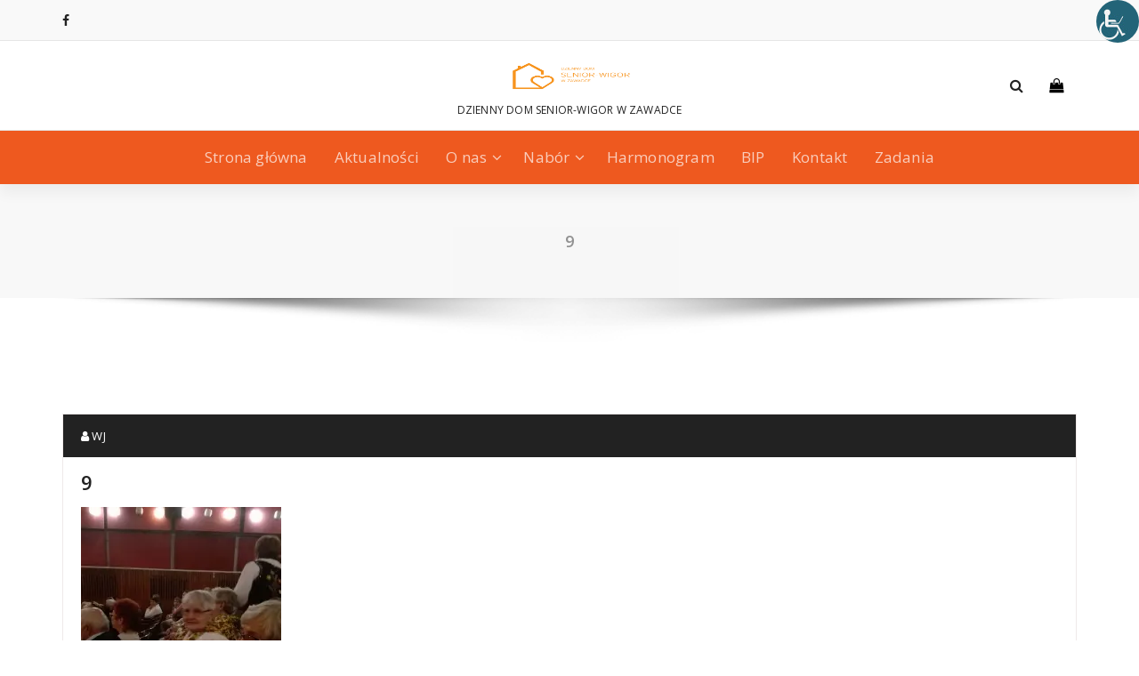

--- FILE ---
content_type: text/html; charset=UTF-8
request_url: https://wigor-zawadka.pl/nasi-seniorzy-swiecie-plonow-dozynki-2017/9-11/
body_size: 9645
content:
<!DOCTYPE html>
<html lang="pl-PL">
	<head>
	<meta charset="UTF-8">
	<meta name="viewport" content="width=device-width, initial-scale=1">
	<link rel="profile" href="https://gmpg.org/xfn/11">
	
	<meta name='robots' content='index, follow, max-image-preview:large, max-snippet:-1, max-video-preview:-1' />

	<!-- This site is optimized with the Yoast SEO plugin v19.7.1 - https://yoast.com/wordpress/plugins/seo/ -->
	<title>9 - SENIOR WIGOR</title>
	<link rel="canonical" href="https://wigor-zawadka.pl/wp-content/uploads/2018/01/9-6.jpg" />
	<meta property="og:locale" content="pl_PL" />
	<meta property="og:type" content="article" />
	<meta property="og:title" content="9 - SENIOR WIGOR" />
	<meta property="og:url" content="https://wigor-zawadka.pl/wp-content/uploads/2018/01/9-6.jpg" />
	<meta property="og:site_name" content="SENIOR WIGOR" />
	<meta property="og:image" content="https://i1.wp.com/wigor-zawadka.pl/wp-content/uploads/2018/01/9-6.jpg?fit=720%2C960&ssl=1" />
	<meta property="og:image:width" content="720" />
	<meta property="og:image:height" content="960" />
	<meta property="og:image:type" content="image/jpeg" />
	<meta name="twitter:card" content="summary_large_image" />
	<script type="application/ld+json" class="yoast-schema-graph">{"@context":"https://schema.org","@graph":[{"@type":"WebPage","@id":"https://wigor-zawadka.pl/wp-content/uploads/2018/01/9-6.jpg","url":"https://wigor-zawadka.pl/wp-content/uploads/2018/01/9-6.jpg","name":"9 - SENIOR WIGOR","isPartOf":{"@id":"https://wigor-zawadka.pl/#website"},"primaryImageOfPage":{"@id":"https://wigor-zawadka.pl/wp-content/uploads/2018/01/9-6.jpg#primaryimage"},"image":{"@id":"https://wigor-zawadka.pl/wp-content/uploads/2018/01/9-6.jpg#primaryimage"},"thumbnailUrl":"https://i0.wp.com/wigor-zawadka.pl/wp-content/uploads/2018/01/9-6.jpg?fit=720%2C960&ssl=1","datePublished":"2018-01-10T14:50:48+00:00","dateModified":"2018-01-10T14:50:48+00:00","breadcrumb":{"@id":"https://wigor-zawadka.pl/wp-content/uploads/2018/01/9-6.jpg#breadcrumb"},"inLanguage":"pl-PL","potentialAction":[{"@type":"ReadAction","target":["https://wigor-zawadka.pl/wp-content/uploads/2018/01/9-6.jpg"]}]},{"@type":"ImageObject","inLanguage":"pl-PL","@id":"https://wigor-zawadka.pl/wp-content/uploads/2018/01/9-6.jpg#primaryimage","url":"https://i0.wp.com/wigor-zawadka.pl/wp-content/uploads/2018/01/9-6.jpg?fit=720%2C960&ssl=1","contentUrl":"https://i0.wp.com/wigor-zawadka.pl/wp-content/uploads/2018/01/9-6.jpg?fit=720%2C960&ssl=1"},{"@type":"BreadcrumbList","@id":"https://wigor-zawadka.pl/wp-content/uploads/2018/01/9-6.jpg#breadcrumb","itemListElement":[{"@type":"ListItem","position":1,"name":"Strona główna","item":"https://wigor-zawadka.pl/"},{"@type":"ListItem","position":2,"name":"Nasi Seniorzy Święcie Plonów- Dożynki 2017.","item":"https://wigor-zawadka.pl/nasi-seniorzy-swiecie-plonow-dozynki-2017/"},{"@type":"ListItem","position":3,"name":"9"}]},{"@type":"WebSite","@id":"https://wigor-zawadka.pl/#website","url":"https://wigor-zawadka.pl/","name":"SENIOR WIGOR","description":"DZIENNY DOM SENIOR-WIGOR W ZAWADCE","publisher":{"@id":"https://wigor-zawadka.pl/#organization"},"potentialAction":[{"@type":"SearchAction","target":{"@type":"EntryPoint","urlTemplate":"https://wigor-zawadka.pl/?s={search_term_string}"},"query-input":"required name=search_term_string"}],"inLanguage":"pl-PL"},{"@type":"Organization","@id":"https://wigor-zawadka.pl/#organization","name":"SENIOR WIGOR","url":"https://wigor-zawadka.pl/","sameAs":[],"logo":{"@type":"ImageObject","inLanguage":"pl-PL","@id":"https://wigor-zawadka.pl/#/schema/logo/image/","url":"https://i0.wp.com/wigor-zawadka.pl/wp-content/uploads/2017/12/cropped-logo_senior_wigor_1.png?fit=600%2C274&ssl=1","contentUrl":"https://i0.wp.com/wigor-zawadka.pl/wp-content/uploads/2017/12/cropped-logo_senior_wigor_1.png?fit=600%2C274&ssl=1","width":600,"height":274,"caption":"SENIOR WIGOR"},"image":{"@id":"https://wigor-zawadka.pl/#/schema/logo/image/"}}]}</script>
	<!-- / Yoast SEO plugin. -->


<link rel='dns-prefetch' href='//secure.gravatar.com' />
<link rel='dns-prefetch' href='//fonts.googleapis.com' />
<link rel='dns-prefetch' href='//s.w.org' />
<link rel='dns-prefetch' href='//v0.wordpress.com' />
<link rel='dns-prefetch' href='//widgets.wp.com' />
<link rel='dns-prefetch' href='//s0.wp.com' />
<link rel='dns-prefetch' href='//0.gravatar.com' />
<link rel='dns-prefetch' href='//1.gravatar.com' />
<link rel='dns-prefetch' href='//2.gravatar.com' />
<link rel='dns-prefetch' href='//i0.wp.com' />
<link rel='dns-prefetch' href='//c0.wp.com' />
<link rel="alternate" type="application/rss+xml" title="SENIOR WIGOR &raquo; Kanał z wpisami" href="https://wigor-zawadka.pl/feed/" />
<link rel="alternate" type="application/rss+xml" title="SENIOR WIGOR &raquo; Kanał z komentarzami" href="https://wigor-zawadka.pl/comments/feed/" />
<link rel="alternate" type="application/rss+xml" title="SENIOR WIGOR &raquo; 9 Kanał z komentarzami" href="https://wigor-zawadka.pl/nasi-seniorzy-swiecie-plonow-dozynki-2017/9-11/feed/" />
<script type="text/javascript">
window._wpemojiSettings = {"baseUrl":"https:\/\/s.w.org\/images\/core\/emoji\/14.0.0\/72x72\/","ext":".png","svgUrl":"https:\/\/s.w.org\/images\/core\/emoji\/14.0.0\/svg\/","svgExt":".svg","source":{"concatemoji":"https:\/\/wigor-zawadka.pl\/wp-includes\/js\/wp-emoji-release.min.js?ver=6.0.11"}};
/*! This file is auto-generated */
!function(e,a,t){var n,r,o,i=a.createElement("canvas"),p=i.getContext&&i.getContext("2d");function s(e,t){var a=String.fromCharCode,e=(p.clearRect(0,0,i.width,i.height),p.fillText(a.apply(this,e),0,0),i.toDataURL());return p.clearRect(0,0,i.width,i.height),p.fillText(a.apply(this,t),0,0),e===i.toDataURL()}function c(e){var t=a.createElement("script");t.src=e,t.defer=t.type="text/javascript",a.getElementsByTagName("head")[0].appendChild(t)}for(o=Array("flag","emoji"),t.supports={everything:!0,everythingExceptFlag:!0},r=0;r<o.length;r++)t.supports[o[r]]=function(e){if(!p||!p.fillText)return!1;switch(p.textBaseline="top",p.font="600 32px Arial",e){case"flag":return s([127987,65039,8205,9895,65039],[127987,65039,8203,9895,65039])?!1:!s([55356,56826,55356,56819],[55356,56826,8203,55356,56819])&&!s([55356,57332,56128,56423,56128,56418,56128,56421,56128,56430,56128,56423,56128,56447],[55356,57332,8203,56128,56423,8203,56128,56418,8203,56128,56421,8203,56128,56430,8203,56128,56423,8203,56128,56447]);case"emoji":return!s([129777,127995,8205,129778,127999],[129777,127995,8203,129778,127999])}return!1}(o[r]),t.supports.everything=t.supports.everything&&t.supports[o[r]],"flag"!==o[r]&&(t.supports.everythingExceptFlag=t.supports.everythingExceptFlag&&t.supports[o[r]]);t.supports.everythingExceptFlag=t.supports.everythingExceptFlag&&!t.supports.flag,t.DOMReady=!1,t.readyCallback=function(){t.DOMReady=!0},t.supports.everything||(n=function(){t.readyCallback()},a.addEventListener?(a.addEventListener("DOMContentLoaded",n,!1),e.addEventListener("load",n,!1)):(e.attachEvent("onload",n),a.attachEvent("onreadystatechange",function(){"complete"===a.readyState&&t.readyCallback()})),(e=t.source||{}).concatemoji?c(e.concatemoji):e.wpemoji&&e.twemoji&&(c(e.twemoji),c(e.wpemoji)))}(window,document,window._wpemojiSettings);
</script>
<style type="text/css">
img.wp-smiley,
img.emoji {
	display: inline !important;
	border: none !important;
	box-shadow: none !important;
	height: 1em !important;
	width: 1em !important;
	margin: 0 0.07em !important;
	vertical-align: -0.1em !important;
	background: none !important;
	padding: 0 !important;
}
</style>
	<link rel='stylesheet' id='mediaelement-css'  href='https://c0.wp.com/c/6.0.11/wp-includes/js/mediaelement/mediaelementplayer-legacy.min.css' type='text/css' media='all' />
<link rel='stylesheet' id='wp-mediaelement-css'  href='https://c0.wp.com/c/6.0.11/wp-includes/js/mediaelement/wp-mediaelement.min.css' type='text/css' media='all' />
<link rel='stylesheet' id='contact-form-7-css'  href='https://wigor-zawadka.pl/wp-content/plugins/contact-form-7/includes/css/styles.css?ver=5.7.6' type='text/css' media='all' />
<link rel='stylesheet' id='wpah-front-styles-css'  href='https://wigor-zawadka.pl/wp-content/plugins/wp-accessibility-helper/assets/css/wp-accessibility-helper.min.css?ver=0.5.9.4' type='text/css' media='all' />
<link rel='stylesheet' id='proficient-fonts-css'  href='//fonts.googleapis.com/css?family=Open+Sans%3A300%2C400%2C600%2C700%2C800%7CRaleway%3A400%2C700&#038;subset=latin%2Clatin-ext' type='text/css' media='all' />
<link rel='stylesheet' id='specia-style-css'  href='https://wigor-zawadka.pl/wp-content/themes/proficient/style.css?ver=6.0.11' type='text/css' media='all' />
<style id='specia-style-inline-css' type='text/css'>
.bt-primary,a.bt-primary,button.bt-primary,.more-link,a.more-link, .wpcf7-submit,input.wpcf7-submit,div.tagcloud a,.widget .woocommerce-product-search input[type='search'],.widget .search-form input[type='search'],input[type='submit'],button[type='submit'],.woo-sidebar .woocommerce-mini-cart__buttons.buttons .button,footer .woocommerce-mini-cart__buttons.buttons .button,.woocommerce ul.products li.product .button, .woocommerce nav.woocommerce-pagination ul li a,.woocommerce nav.woocommerce-pagination ul li span,.top-scroll,.woocommerce-cart .wc-proceed-to-checkout a.checkout-button,.woocommerce table.cart td.actions .input-text,.woocommerce-page #content table.cart td.actions .input-text,.woocommerce-page table.cart td.actions .input-text,.wp-block-search .wp-block-search__input, .wp-block-loginout a, .woocommerce a.button, .woocommerce span.onsale {
					border-radius: 300px !important;
				}
li [class*=tool-]:hover:before, li [class*=tool-]:hover:after {
						opacity: 0;
				}

</style>
<link rel='stylesheet' id='owl-carousel-css'  href='https://wigor-zawadka.pl/wp-content/themes/specia/css/owl.carousel.css?ver=6.0.11' type='text/css' media='all' />
<link rel='stylesheet' id='bootstrap-css'  href='https://wigor-zawadka.pl/wp-content/themes/specia/css/bootstrap.min.css?ver=6.0.11' type='text/css' media='all' />
<link rel='stylesheet' id='woo-css'  href='https://wigor-zawadka.pl/wp-content/themes/specia/css/woo.css?ver=6.0.11' type='text/css' media='all' />
<link rel='stylesheet' id='specia-form-css'  href='https://wigor-zawadka.pl/wp-content/themes/specia/css/form.css?ver=6.0.11' type='text/css' media='all' />
<link rel='stylesheet' id='specia-typography-css'  href='https://wigor-zawadka.pl/wp-content/themes/specia/css/typography.css?ver=6.0.11' type='text/css' media='all' />
<link rel='stylesheet' id='specia-widget-css'  href='https://wigor-zawadka.pl/wp-content/themes/specia/css/widget.css?ver=6.0.11' type='text/css' media='all' />
<link rel='stylesheet' id='specia-top-widget-css'  href='https://wigor-zawadka.pl/wp-content/themes/specia/css/top-widget.css?ver=6.0.11' type='text/css' media='all' />
<link rel='stylesheet' id='specia-text-animate-css'  href='https://wigor-zawadka.pl/wp-content/themes/specia/css/text-animate.css?ver=6.0.11' type='text/css' media='all' />
<link rel='stylesheet' id='animate-css'  href='https://wigor-zawadka.pl/wp-content/themes/specia/css/animate.min.css?ver=6.0.11' type='text/css' media='all' />
<link rel='stylesheet' id='specia-text-rotator-css'  href='https://wigor-zawadka.pl/wp-content/themes/specia/css/text-rotator.css?ver=6.0.11' type='text/css' media='all' />
<link rel='stylesheet' id='specia-menus-css'  href='https://wigor-zawadka.pl/wp-content/themes/specia/css/menus.css?ver=6.0.11' type='text/css' media='all' />
<link rel='stylesheet' id='font-awesome-css'  href='https://wigor-zawadka.pl/wp-content/themes/specia/css/fonts/font-awesome/css/font-awesome.min.css?ver=6.0.11' type='text/css' media='all' />
<link rel='stylesheet' id='specia-fonts-css'  href='//fonts.googleapis.com/css?family=Open+Sans%3A300%2C400%2C600%2C700%2C800%7CRaleway%3A400%2C700&#038;subset=latin%2Clatin-ext' type='text/css' media='all' />
<link rel='stylesheet' id='recent-posts-widget-with-thumbnails-public-style-css'  href='https://wigor-zawadka.pl/wp-content/plugins/recent-posts-widget-with-thumbnails/public.css?ver=7.1.1' type='text/css' media='all' />
<link rel='stylesheet' id='wp-featherlight-css'  href='https://wigor-zawadka.pl/wp-content/plugins/wp-featherlight/css/wp-featherlight.min.css?ver=1.3.4' type='text/css' media='all' />
<link rel='stylesheet' id='__EPYT__style-css'  href='https://wigor-zawadka.pl/wp-content/plugins/youtube-embed-plus/styles/ytprefs.min.css?ver=14.2.1' type='text/css' media='all' />
<style id='__EPYT__style-inline-css' type='text/css'>

                .epyt-gallery-thumb {
                        width: 33.333%;
                }
                
</style>
<link rel='stylesheet' id='specia-parent-style-css'  href='https://wigor-zawadka.pl/wp-content/themes/specia/style.css?ver=6.0.11' type='text/css' media='all' />
<link rel='stylesheet' id='proficient-main-css'  href='https://wigor-zawadka.pl/wp-content/themes/proficient/style.css?ver=6.0.11' type='text/css' media='all' />
<link rel='stylesheet' id='proficient-default-css'  href='https://wigor-zawadka.pl/wp-content/themes/proficient/css/colors/default.css?ver=6.0.11' type='text/css' media='all' />
<link rel='stylesheet' id='proficient-media-query-css'  href='https://wigor-zawadka.pl/wp-content/themes/specia/css/media-query.css?ver=6.0.11' type='text/css' media='all' />
<link rel='stylesheet' id='jetpack_css-css'  href='https://c0.wp.com/p/jetpack/11.3.4/css/jetpack.css' type='text/css' media='all' />
<script type='text/javascript' src='https://c0.wp.com/c/6.0.11/wp-includes/js/jquery/jquery.min.js' id='jquery-core-js'></script>
<script type='text/javascript' src='https://c0.wp.com/c/6.0.11/wp-includes/js/jquery/jquery-migrate.min.js' id='jquery-migrate-js'></script>
<script type='text/javascript' src='https://wigor-zawadka.pl/wp-content/themes/specia/js/bootstrap.min.js?ver=6.0.11' id='bootstrap-js'></script>
<script type='text/javascript' src='https://wigor-zawadka.pl/wp-content/themes/specia/js/owl.carousel.min.js?ver=6.0.11' id='owl-carousel-js'></script>
<script type='text/javascript' src='https://wigor-zawadka.pl/wp-content/themes/specia/js/jquery.simple-text-rotator.min.js?ver=6.0.11' id='jquery-text-rotator-js'></script>
<script type='text/javascript' src='https://wigor-zawadka.pl/wp-content/themes/specia/js/wow.min.js?ver=6.0.11' id='wow-min-js'></script>
<script type='text/javascript' src='https://wigor-zawadka.pl/wp-content/themes/specia/js/component.min.js?ver=6.0.11' id='specia-service-component-js'></script>
<script type='text/javascript' src='https://wigor-zawadka.pl/wp-content/themes/specia/js/modernizr.custom.min.js?ver=6.0.11' id='specia-service-modernizr-custom-js'></script>
<script type='text/javascript' src='https://wigor-zawadka.pl/wp-content/themes/specia/js/custom.js?ver=6.0.11' id='specia-custom-js-js'></script>
<script type='text/javascript' id='__ytprefs__-js-extra'>
/* <![CDATA[ */
var _EPYT_ = {"ajaxurl":"https:\/\/wigor-zawadka.pl\/wp-admin\/admin-ajax.php","security":"51a94d1a5d","gallery_scrolloffset":"20","eppathtoscripts":"https:\/\/wigor-zawadka.pl\/wp-content\/plugins\/youtube-embed-plus\/scripts\/","eppath":"https:\/\/wigor-zawadka.pl\/wp-content\/plugins\/youtube-embed-plus\/","epresponsiveselector":"[\"iframe.__youtube_prefs__\"]","epdovol":"1","version":"14.2.1","evselector":"iframe.__youtube_prefs__[src], iframe[src*=\"youtube.com\/embed\/\"], iframe[src*=\"youtube-nocookie.com\/embed\/\"]","ajax_compat":"","maxres_facade":"eager","ytapi_load":"light","pause_others":"","stopMobileBuffer":"1","facade_mode":"","not_live_on_channel":"","vi_active":"","vi_js_posttypes":[]};
/* ]]> */
</script>
<script type='text/javascript' src='https://wigor-zawadka.pl/wp-content/plugins/youtube-embed-plus/scripts/ytprefs.min.js?ver=14.2.1' id='__ytprefs__-js'></script>
<link rel="https://api.w.org/" href="https://wigor-zawadka.pl/wp-json/" /><link rel="alternate" type="application/json" href="https://wigor-zawadka.pl/wp-json/wp/v2/media/615" /><link rel="EditURI" type="application/rsd+xml" title="RSD" href="https://wigor-zawadka.pl/xmlrpc.php?rsd" />
<link rel="wlwmanifest" type="application/wlwmanifest+xml" href="https://wigor-zawadka.pl/wp-includes/wlwmanifest.xml" /> 
<meta name="generator" content="WordPress 6.0.11" />
<link rel='shortlink' href='https://wp.me/a9pRed-9V' />
<link rel="alternate" type="application/json+oembed" href="https://wigor-zawadka.pl/wp-json/oembed/1.0/embed?url=https%3A%2F%2Fwigor-zawadka.pl%2Fnasi-seniorzy-swiecie-plonow-dozynki-2017%2F9-11%2F" />
<link rel="alternate" type="text/xml+oembed" href="https://wigor-zawadka.pl/wp-json/oembed/1.0/embed?url=https%3A%2F%2Fwigor-zawadka.pl%2Fnasi-seniorzy-swiecie-plonow-dozynki-2017%2F9-11%2F&#038;format=xml" />
<style>img#wpstats{display:none}</style>
	<link rel="icon" href="https://i0.wp.com/wigor-zawadka.pl/wp-content/uploads/2017/11/cropped-wigor_icon.png?fit=32%2C32&#038;ssl=1" sizes="32x32" />
<link rel="icon" href="https://i0.wp.com/wigor-zawadka.pl/wp-content/uploads/2017/11/cropped-wigor_icon.png?fit=192%2C192&#038;ssl=1" sizes="192x192" />
<link rel="apple-touch-icon" href="https://i0.wp.com/wigor-zawadka.pl/wp-content/uploads/2017/11/cropped-wigor_icon.png?fit=180%2C180&#038;ssl=1" />
<meta name="msapplication-TileImage" content="https://i0.wp.com/wigor-zawadka.pl/wp-content/uploads/2017/11/cropped-wigor_icon.png?fit=270%2C270&#038;ssl=1" />
</head>

<body data-rsssl=1 class="attachment attachment-template-default single single-attachment postid-615 attachmentid-615 attachment-jpeg wp-custom-logo chrome osx wp-accessibility-helper accessibility-contrast_mode_on wah_fstype_zoom accessibility-location-right wp-featherlight-captions">
<div id="page" class="site">
<a class="skip-link screen-reader-text" href="#content">Skip to content</a>

	

<!-- Header -->
<header id="header-section" class="header nav-proficient" role="banner">
		<div id="unique-header" class="header-top-info d-lg-block d-none wow fadeInDown">
		<div class="header-widget">
		    <div class="container">
		        <div class="row">
		            <div class="col-lg-6 col-12">
		            	<div id="header-top-left" class="text-lg-left text-center">
			                <!-- Start Social Media Icons -->
																						<aside id="social_widget" class="widget widget_social_widget">
									<ul>
										 
											<li><a class="tool-bounce tool-bottom-left" href="http://www.facebook.com/Dzienny-Dom-Senior-WIGOR-w-Zawadce-1296749720392519/" aria-label="fa-facebook"><i class="fa fa-facebook"></i></a></li>
																				
																				
																				
																				
																				
																				
																				
																				
																				
																				
																				
																			</ul>
								</aside>
										                <!-- /End Social Media Icons-->
		            	</div>
		            </div>
		            <div class="col-lg-6 col-12">
		            	<div id="header-top-right" class="text-lg-right text-center">
			            														</div>
					</div>
		        </div>
		    </div>
		</div>
	</div>
	<!-- Header Widget Info -->
	<div class="header-widget-info d-lg-block d-none">
	    <div class="container">
	        <div class="header-wrapper">                
	            <div class="flex-fill">
	                <div class="header-info">
	                    <div class="header-item widget-left">
							                    									<aside id="social_widget" class="widget widget_social_widget">
									<ul>
																				
																				
																				
																				
																				
																				
																				
																				
																				
																				
																				
																			</ul>
								</aside>
								                    </div>
	                </div>
	            </div>
	            <div class="flex-fill">
	                <div class="logo text-center">
	                    <a href="https://wigor-zawadka.pl/" class="custom-logo-link" rel="home"><img width="600" height="274" src="https://i0.wp.com/wigor-zawadka.pl/wp-content/uploads/2017/12/cropped-logo_senior_wigor_1.png?fit=600%2C274&amp;ssl=1" class="custom-logo navbar-brand" alt="SENIOR WIGOR" srcset="https://i0.wp.com/wigor-zawadka.pl/wp-content/uploads/2017/12/cropped-logo_senior_wigor_1.png?w=600&amp;ssl=1 600w, https://i0.wp.com/wigor-zawadka.pl/wp-content/uploads/2017/12/cropped-logo_senior_wigor_1.png?resize=300%2C137&amp;ssl=1 300w" sizes="(max-width: 600px) 100vw, 600px" data-attachment-id="169" data-permalink="https://wigor-zawadka.pl/cropped-logo_senior_wigor_1-png/" data-orig-file="https://i0.wp.com/wigor-zawadka.pl/wp-content/uploads/2017/12/cropped-logo_senior_wigor_1.png?fit=600%2C274&amp;ssl=1" data-orig-size="600,274" data-comments-opened="1" data-image-meta="{&quot;aperture&quot;:&quot;0&quot;,&quot;credit&quot;:&quot;&quot;,&quot;camera&quot;:&quot;&quot;,&quot;caption&quot;:&quot;&quot;,&quot;created_timestamp&quot;:&quot;0&quot;,&quot;copyright&quot;:&quot;&quot;,&quot;focal_length&quot;:&quot;0&quot;,&quot;iso&quot;:&quot;0&quot;,&quot;shutter_speed&quot;:&quot;0&quot;,&quot;title&quot;:&quot;&quot;,&quot;orientation&quot;:&quot;0&quot;}" data-image-title="cropped-logo_senior_wigor_1.png" data-image-description="&lt;p&gt;https://wigor-zawadka.pl/wp-content/uploads/2017/12/cropped-logo_senior_wigor_1.png&lt;/p&gt;
" data-image-caption="" data-medium-file="https://i0.wp.com/wigor-zawadka.pl/wp-content/uploads/2017/12/cropped-logo_senior_wigor_1.png?fit=300%2C137&amp;ssl=1" data-large-file="https://i0.wp.com/wigor-zawadka.pl/wp-content/uploads/2017/12/cropped-logo_senior_wigor_1.png?fit=600%2C274&amp;ssl=1" /></a>                            <p class="site-description">DZIENNY DOM SENIOR-WIGOR W ZAWADCE</p>
                        	                </div>
	            </div>
	            <div class="flex-fill">
	                <div class="header-info">
	                    <div class="header-item widget-right">
	                        <div class="menu-right">
	                        	<ul class="wrap-right">
	                                <li class="search-button">
	                                    <a href="#" id="view-search-btn" class="header-search-toggle"><i class="fa fa-search"></i></a>
	                                    <!-- Quik search -->
	                                    <div class="view-search-btn header-search-popup">
	                                        <form method="get" class="search-form" action="https://wigor-zawadka.pl/" aria-label="Site Search">
	                                            <span class="screen-reader-text">Search for:</span>
	                                            <input type="search" class="search-field header-search-field" placeholder="Type To Search" name="s" id="popfocus" value="" autofocus>
	                                            <a href="#" class="close-style header-search-close"></a>
	                                        </form>
	                                    </div>
	                                    <!-- / -->
	                                </li>
	                                										<li class="cart-wrapper">
											<div class="cart-icon-wrap">
												<a href="javascript:void(0)" id="cart"><i class="fa fa-shopping-bag"></i>
																								</a>
											</div>
											
											<!-- Shopping Cart -->
																						<!--end shopping-cart -->
										</li>
										                                	                            </ul>
	                        </div>
	                    </div>
	                </div>
	            </div>
	        </div>
	    </div>
	</div>
	<!-- / -->
	<div class="navigator-wrapper">
	    <!-- Mobile Toggle -->
	    <div class="theme-mobile-nav d-lg-none d-block sticky-nav">
	        <div class="container">
	            <div class="row">
	                <div class="col-md-12">
	                    <div class="theme-mobile-menu">
	                        <div class="headtop-mobi">
	                            <div class="headtop-shift">
	                                <a href="javascript:void(0);" class="header-sidebar-toggle open-toggle"><span></span></a>
	                                <a href="javascript:void(0);" class="header-sidebar-toggle close-button"><span></span></a>
	                                <div id="mob-h-top" class="mobi-head-top animated"></div>
	                            </div>
	                        </div>
	                        <div class="mobile-logo">
	                            <a href="https://wigor-zawadka.pl/" class="custom-logo-link" rel="home"><img width="600" height="274" src="https://i0.wp.com/wigor-zawadka.pl/wp-content/uploads/2017/12/cropped-logo_senior_wigor_1.png?fit=600%2C274&amp;ssl=1" class="custom-logo navbar-brand" alt="SENIOR WIGOR" srcset="https://i0.wp.com/wigor-zawadka.pl/wp-content/uploads/2017/12/cropped-logo_senior_wigor_1.png?w=600&amp;ssl=1 600w, https://i0.wp.com/wigor-zawadka.pl/wp-content/uploads/2017/12/cropped-logo_senior_wigor_1.png?resize=300%2C137&amp;ssl=1 300w" sizes="(max-width: 600px) 100vw, 600px" data-attachment-id="169" data-permalink="https://wigor-zawadka.pl/cropped-logo_senior_wigor_1-png/" data-orig-file="https://i0.wp.com/wigor-zawadka.pl/wp-content/uploads/2017/12/cropped-logo_senior_wigor_1.png?fit=600%2C274&amp;ssl=1" data-orig-size="600,274" data-comments-opened="1" data-image-meta="{&quot;aperture&quot;:&quot;0&quot;,&quot;credit&quot;:&quot;&quot;,&quot;camera&quot;:&quot;&quot;,&quot;caption&quot;:&quot;&quot;,&quot;created_timestamp&quot;:&quot;0&quot;,&quot;copyright&quot;:&quot;&quot;,&quot;focal_length&quot;:&quot;0&quot;,&quot;iso&quot;:&quot;0&quot;,&quot;shutter_speed&quot;:&quot;0&quot;,&quot;title&quot;:&quot;&quot;,&quot;orientation&quot;:&quot;0&quot;}" data-image-title="cropped-logo_senior_wigor_1.png" data-image-description="&lt;p&gt;https://wigor-zawadka.pl/wp-content/uploads/2017/12/cropped-logo_senior_wigor_1.png&lt;/p&gt;
" data-image-caption="" data-medium-file="https://i0.wp.com/wigor-zawadka.pl/wp-content/uploads/2017/12/cropped-logo_senior_wigor_1.png?fit=300%2C137&amp;ssl=1" data-large-file="https://i0.wp.com/wigor-zawadka.pl/wp-content/uploads/2017/12/cropped-logo_senior_wigor_1.png?fit=600%2C274&amp;ssl=1" /></a>		                            <p class="site-description">DZIENNY DOM SENIOR-WIGOR W ZAWADCE</p>
		                        	                        </div>
	                        <div class="menu-toggle-wrap">
	                            <div class="hamburger-menu">
	                                <a href="javascript:void(0);" class="menu-toggle">
	                                    <div class="top-bun"></div>
	                                    <div class="meat"></div>
	                                    <div class="bottom-bun"></div>
	                                </a>
	                            </div>
	                        </div>
	                        <div id="mobile-m" class="mobile-menu">
	                            <div class="mobile-menu-shift">
	                                <a href="javascript:void(0);" class="close-style close-menu"></a>
	                            </div>
	                        </div>
	                    </div>
	                </div>
	            </div>
	        </div>
	    </div>
	    <!-- / -->

	    <!-- Top Menu -->
	    <div class="xl-nav-area d-none d-lg-block">
	        <div class="navigation d-none d-lg-block sticky-nav">
	            <div class="container">
	                <div class="row">
	                    <div class="col-md-12">
	                        <div class="theme-menu">
	                            <nav class="menubar">
	                                <ul id="menu-menu-glowne" class="menu-wrap"><li id="menu-item-50" class="menu-item menu-item-type-custom menu-item-object-custom menu-item-home menu-item-50"><a href="https://wigor-zawadka.pl">Strona główna</a></li>
<li id="menu-item-366" class="menu-item menu-item-type-post_type menu-item-object-page current_page_parent menu-item-366"><a href="https://wigor-zawadka.pl/aktualnosci/">Aktualności</a></li>
<li id="menu-item-2456" class="menu-item menu-item-type-post_type menu-item-object-page menu-item-has-children menu-item-2456 dropdown"><a href="https://wigor-zawadka.pl/o-nas/">O nas</a><span class="mobi_drop d-lg-none"><a href="#" class="fa fa-plus"></a></span>
<ul class="dropdown-menu">
	<li id="menu-item-54" class="menu-item menu-item-type-post_type menu-item-object-page menu-item-54"><a href="https://wigor-zawadka.pl/historia/">Historia</a></li>
	<li id="menu-item-56" class="menu-item menu-item-type-post_type menu-item-object-page menu-item-56"><a href="https://wigor-zawadka.pl/regulamin/">Regulamin</a></li>
	<li id="menu-item-57" class="menu-item menu-item-type-post_type menu-item-object-page menu-item-57"><a href="https://wigor-zawadka.pl/statut/">Statut</a></li>
	<li id="menu-item-2219" class="menu-item menu-item-type-post_type menu-item-object-page menu-item-2219"><a href="https://wigor-zawadka.pl/deklaracja-dostepnosci/">Deklaracja dostępności</a></li>
</ul>
</li>
<li id="menu-item-179" class="menu-item menu-item-type-post_type menu-item-object-page menu-item-has-children menu-item-179 dropdown"><a href="https://wigor-zawadka.pl/nabor/">Nabór</a><span class="mobi_drop d-lg-none"><a href="#" class="fa fa-plus"></a></span>
<ul class="dropdown-menu">
	<li id="menu-item-202" class="menu-item menu-item-type-post_type menu-item-object-page menu-item-202"><a href="https://wigor-zawadka.pl/nabor/oplaty/">Zasady odpłatności</a></li>
</ul>
</li>
<li id="menu-item-396" class="menu-item menu-item-type-post_type menu-item-object-page menu-item-396"><a href="https://wigor-zawadka.pl/harmonogram-dnia/">Harmonogram</a></li>
<li id="menu-item-669" class="menu-item menu-item-type-custom menu-item-object-custom menu-item-669"><a href="http://bip.wigor-zawadka.pl/index.php">BIP</a></li>
<li id="menu-item-51" class="menu-item menu-item-type-post_type menu-item-object-page menu-item-51"><a href="https://wigor-zawadka.pl/kontakt/">Kontakt</a></li>
<li id="menu-item-2474" class="menu-item menu-item-type-post_type menu-item-object-page menu-item-2474"><a href="https://wigor-zawadka.pl/zadania/">Zadania</a></li>
</ul>                               
	                            </nav>
	                        </div>
	                    </div>
	                </div>
	            </div>
	        </div>
	    </div>
	    <!-- / -->
	</div>
</header>
<div class="clearfix"></div>
<section class="breadcrumb shadow-two">
    <div class="background-overlay">
        <div class="container">
            <div class="row padding-top-30 padding-bottom-30">
                <div class="col-md-12 col-xs-12 col-sm-12 text-center">
                    <h2>
						9					</h2>
                </div>
		
            </div>
        </div>
    </div>
</section>

<div class="clearfix"></div>
<div id="content" class="site-content" role="main">
<!-- Blog & Sidebar Section -->
<section class="page-wrapper">
	<div class="container">
		<div class="row padding-top-60 padding-bottom-60">
			
			<!--Blog Detail-->
			<div class="col-md-12" >
					
										
												
							<article id="post-615" class="post-615 attachment type-attachment status-inherit hentry">
        <a  href="https://wigor-zawadka.pl/nasi-seniorzy-swiecie-plonow-dozynki-2017/9-11/" class="post-thumbnail" ></a>
	    <footer class="entry-footer">
        <span class="byline">
            <span class="author vcard">
				<a class="url fn n" href="https://wigor-zawadka.pl/author/anna-szaro/"><i class="fa fa-user"></i>  WJ</a>
            </span>
        </span>

        
        
    </footer><!-- .entry-footer -->

    <header class="entry-header">
        <h2 class="entry-title">9</h2> 
    </header><!-- .entry-header -->

    <div class="entry-content">
       <p class="attachment"><a href='https://i0.wp.com/wigor-zawadka.pl/wp-content/uploads/2018/01/9-6.jpg?ssl=1'><img width="225" height="300" src="https://i0.wp.com/wigor-zawadka.pl/wp-content/uploads/2018/01/9-6.jpg?fit=225%2C300&amp;ssl=1" class="attachment-medium size-medium" alt="" loading="lazy" srcset="https://i0.wp.com/wigor-zawadka.pl/wp-content/uploads/2018/01/9-6.jpg?w=720&amp;ssl=1 720w, https://i0.wp.com/wigor-zawadka.pl/wp-content/uploads/2018/01/9-6.jpg?resize=225%2C300&amp;ssl=1 225w" sizes="(max-width: 225px) 100vw, 225px" data-attachment-id="615" data-permalink="https://wigor-zawadka.pl/nasi-seniorzy-swiecie-plonow-dozynki-2017/9-11/" data-orig-file="https://i0.wp.com/wigor-zawadka.pl/wp-content/uploads/2018/01/9-6.jpg?fit=720%2C960&amp;ssl=1" data-orig-size="720,960" data-comments-opened="1" data-image-meta="{&quot;aperture&quot;:&quot;0&quot;,&quot;credit&quot;:&quot;&quot;,&quot;camera&quot;:&quot;&quot;,&quot;caption&quot;:&quot;&quot;,&quot;created_timestamp&quot;:&quot;0&quot;,&quot;copyright&quot;:&quot;&quot;,&quot;focal_length&quot;:&quot;0&quot;,&quot;iso&quot;:&quot;0&quot;,&quot;shutter_speed&quot;:&quot;0&quot;,&quot;title&quot;:&quot;&quot;,&quot;orientation&quot;:&quot;0&quot;}" data-image-title="9" data-image-description="" data-image-caption="" data-medium-file="https://i0.wp.com/wigor-zawadka.pl/wp-content/uploads/2018/01/9-6.jpg?fit=225%2C300&amp;ssl=1" data-large-file="https://i0.wp.com/wigor-zawadka.pl/wp-content/uploads/2018/01/9-6.jpg?fit=720%2C960&amp;ssl=1" /></a></p>
    </div><!-- .entry-content -->

</article>
					
												
						
<div id="comments" class="comments-area">

		<div id="respond" class="comment-respond">
		<h3 id="reply-title" class="comment-reply-title">Dodaj komentarz <small><a rel="nofollow" id="cancel-comment-reply-link" href="/nasi-seniorzy-swiecie-plonow-dozynki-2017/9-11/#respond" style="display:none;">Anuluj pisanie odpowiedzi</a></small></h3><form action="https://wigor-zawadka.pl/wp-comments-post.php" method="post" id="commentform" class="comment-form" novalidate><p class="comment-notes"><span id="email-notes">Twój adres e-mail nie zostanie opublikowany.</span> <span class="required-field-message" aria-hidden="true">Wymagane pola są oznaczone <span class="required" aria-hidden="true">*</span></span></p><p class="comment-form-comment"><label for="comment">Komentarz <span class="required" aria-hidden="true">*</span></label> <textarea id="comment" name="comment" cols="45" rows="8" maxlength="65525" required></textarea></p><p class="comment-form-author"><label for="author">Nazwa <span class="required" aria-hidden="true">*</span></label> <input id="author" name="author" type="text" value="" size="30" maxlength="245" required /></p>
<p class="comment-form-email"><label for="email">E-mail <span class="required" aria-hidden="true">*</span></label> <input id="email" name="email" type="email" value="" size="30" maxlength="100" aria-describedby="email-notes" required /></p>
<p class="comment-form-url"><label for="url">Witryna internetowa</label> <input id="url" name="url" type="url" value="" size="30" maxlength="200" /></p>
<p class="comment-form-cookies-consent"><input id="wp-comment-cookies-consent" name="wp-comment-cookies-consent" type="checkbox" value="yes" /> <label for="wp-comment-cookies-consent">Zapisz moje dane, adres e-mail i witrynę w przeglądarce aby wypełnić dane podczas pisania kolejnych komentarzy.</label></p>
<p class="comment-subscription-form"><input type="checkbox" name="subscribe_blog" id="subscribe_blog" value="subscribe" style="width: auto; -moz-appearance: checkbox; -webkit-appearance: checkbox;" /> <label class="subscribe-label" id="subscribe-blog-label" for="subscribe_blog">Notify me of new posts by email.</label></p><p class="form-submit"><input name="submit" type="submit" id="submit" class="submit" value="Opublikuj komentarz" /> <input type='hidden' name='comment_post_ID' value='615' id='comment_post_ID' />
<input type='hidden' name='comment_parent' id='comment_parent' value='0' />
</p><p style="display: none;"><input type="hidden" id="akismet_comment_nonce" name="akismet_comment_nonce" value="1c05ca46ff" /></p><p style="display: none !important;"><label>&#916;<textarea name="ak_hp_textarea" cols="45" rows="8" maxlength="100"></textarea></label><input type="hidden" id="ak_js_1" name="ak_js" value="34"/><script>document.getElementById( "ak_js_1" ).setAttribute( "value", ( new Date() ).getTime() );</script></p></form>	</div><!-- #respond -->
	
</div><!-- #comments -->
						
								
			</div>
			<!--/End of Blog Detail-->

						</div>	
	</div>
</section>
<!-- End of Blog & Sidebar Section -->
 
<div class="clearfix"></div>

<!--======================================
    Footer Section
========================================-->
	<footer class="footer-sidebar" role="contentinfo">     
		<div class="background-overlay">
			<div class="container">
				<div class="row padding-top-60 padding-bottom-60">
					<div class="col-md-3 col-sm-6"><aside id="widget_contact_info-7" class="widget"><h3 class="widget-title">Kontakt:</h3><div class="title-border"></div><div itemscope itemtype="http://schema.org/LocalBusiness"><div class="confit-address" itemscope itemtype="http://schema.org/PostalAddress" itemprop="address"><a href="https://maps.google.com/maps?z=16&#038;q=zawadka%2B21%2C%2B38-100%2Bstrzy%C5%BC%C3%B3w%2Btel%3A%2B691%2B737%2B300%2Bkontakt%40wigor-zawadka.pl%2Bpn.%2B-%2Bpt.%2B8%3A00%2B-%2B16%3A00" target="_blank" rel="noopener noreferrer">Zawadka 21, 38-100 Strzyżów<br/>Tel: 691 737 300<br/>kontakt@wigor-zawadka.pl<br/>Pn. - Pt. 8:00 - 16:00</a></div></div></aside></div>				</div>
			</div>
		</div>
	</footer>

<div class="clearfix"></div>

<!--======================================
    Footer Copyright
========================================-->
	<section id="specia-footer" class="footer-copyright">
		<div class="container">
			<div class="row padding-top-20 padding-bottom-10 ">
				<div class="col-md-6 text-left">
																<p class="copyright">
							

2025 © Wigor-Zawadka.pl. Wszelkie prawa zastrzeżone.						</p>
									</div>

				<div class="col-md-6">
										
									</div>
			</div>
		</div>
	</section>
<!--======================================
    Top Scroller
========================================-->
<a href="#" class="top-scroll"><i class="fa fa-chevron-up"></i></a> 
</div>
</div>


<div id="wp_access_helper_container" class="accessability_container light_theme">
	<!-- WP Accessibility Helper (WAH) - https://wordpress.org/plugins/wp-accessibility-helper/ -->
	<!-- Official plugin website - https://accessibility-helper.co.il -->
		<button type="button" class="wahout aicon_link"
		accesskey="z"
		aria-label="Accessibility Helper sidebar"
		title="Accessibility Helper sidebar">
		<img src="https://wigor-zawadka.pl/wp-content/plugins/wp-accessibility-helper/assets/images/accessibility-48.jpg"
			alt="Accessibility" class="aicon_image" />
	</button>


	<div id="access_container" aria-hidden="true">
		<button tabindex="-1" type="button" class="close_container wahout"
			accesskey="x"
			aria-label="Zamknij"
			title="Zamknij">
			Zamknij		</button>

		<div class="access_container_inner">
						
	<button type="button" title="Close sidebar" class="wah-skip close-wah-sidebar">
		Zamknij
	</button>
			</div>
	</div>

	



	


	<style media="screen" type="text/css">
		body #wp_access_helper_container button.aicon_link {
			
				top:0px !important;
			
			
			
			
		}
	</style>




	
	<div class="wah-free-credits">
		<div class="wah-free-credits-inner">
			<a href="https://accessibility-helper.co.il/" target="_blank" title="Accessibility by WP Accessibility Helper Team">Accessibility by WAH</a>
		</div>
	</div>
		<!-- WP Accessibility Helper. Created by Alex Volkov. -->
</div>


    <nav class="wah-skiplinks-menu">
    <!-- WP Accessibility Helper - Skiplinks Menu -->
    <ul id="menu-menu-glowne-1" class="wah-skipper"><li class="menu-item menu-item-type-custom menu-item-object-custom menu-item-home menu-item-50"><a href="https://wigor-zawadka.pl">Strona główna</a></li>
<li class="menu-item menu-item-type-post_type menu-item-object-page current_page_parent menu-item-366"><a href="https://wigor-zawadka.pl/aktualnosci/">Aktualności</a></li>
<li class="menu-item menu-item-type-post_type menu-item-object-page menu-item-has-children menu-item-2456"><a href="https://wigor-zawadka.pl/o-nas/">O nas</a>
<ul class="sub-menu">
	<li class="menu-item menu-item-type-post_type menu-item-object-page menu-item-54"><a href="https://wigor-zawadka.pl/historia/">Historia</a></li>
	<li class="menu-item menu-item-type-post_type menu-item-object-page menu-item-56"><a href="https://wigor-zawadka.pl/regulamin/">Regulamin</a></li>
	<li class="menu-item menu-item-type-post_type menu-item-object-page menu-item-57"><a href="https://wigor-zawadka.pl/statut/">Statut</a></li>
	<li class="menu-item menu-item-type-post_type menu-item-object-page menu-item-2219"><a href="https://wigor-zawadka.pl/deklaracja-dostepnosci/">Deklaracja dostępności</a></li>
</ul>
</li>
<li class="menu-item menu-item-type-post_type menu-item-object-page menu-item-has-children menu-item-179"><a href="https://wigor-zawadka.pl/nabor/">Nabór</a>
<ul class="sub-menu">
	<li class="menu-item menu-item-type-post_type menu-item-object-page menu-item-202"><a href="https://wigor-zawadka.pl/nabor/oplaty/">Zasady odpłatności</a></li>
</ul>
</li>
<li class="menu-item menu-item-type-post_type menu-item-object-page menu-item-396"><a href="https://wigor-zawadka.pl/harmonogram-dnia/">Harmonogram</a></li>
<li class="menu-item menu-item-type-custom menu-item-object-custom menu-item-669"><a href="http://bip.wigor-zawadka.pl/index.php">BIP</a></li>
<li class="menu-item menu-item-type-post_type menu-item-object-page menu-item-51"><a href="https://wigor-zawadka.pl/kontakt/">Kontakt</a></li>
<li class="menu-item menu-item-type-post_type menu-item-object-page menu-item-2474"><a href="https://wigor-zawadka.pl/zadania/">Zadania</a></li>
</ul>
    <!-- WP Accessibility Helper - Skiplinks Menu -->
</nav>

<script type='text/javascript' src='https://c0.wp.com/p/jetpack/11.3.4/_inc/build/photon/photon.min.js' id='jetpack-photon-js'></script>
<script type='text/javascript' src='https://wigor-zawadka.pl/wp-content/plugins/contact-form-7/includes/swv/js/index.js?ver=5.7.6' id='swv-js'></script>
<script type='text/javascript' id='contact-form-7-js-extra'>
/* <![CDATA[ */
var wpcf7 = {"api":{"root":"https:\/\/wigor-zawadka.pl\/wp-json\/","namespace":"contact-form-7\/v1"},"cached":"1"};
/* ]]> */
</script>
<script type='text/javascript' src='https://wigor-zawadka.pl/wp-content/plugins/contact-form-7/includes/js/index.js?ver=5.7.6' id='contact-form-7-js'></script>
<script type='text/javascript' src='https://wigor-zawadka.pl/wp-content/plugins/wp-accessibility-helper/assets/js/wp-accessibility-helper.min.js?ver=1.0.0' id='wp-accessibility-helper-js'></script>
<script type='text/javascript' src='https://wigor-zawadka.pl/wp-content/themes/specia/js/theme.js?ver=6.0.11' id='specia-theme-js-js'></script>
<script type='text/javascript' src='https://wigor-zawadka.pl/wp-content/themes/specia/js/skip-link-focus-fix.js?ver=20151215' id='skip-link-focus-fix-js'></script>
<script type='text/javascript' src='https://c0.wp.com/c/6.0.11/wp-includes/js/comment-reply.min.js' id='comment-reply-js'></script>
<script type='text/javascript' src='https://wigor-zawadka.pl/wp-content/plugins/page-links-to/dist/new-tab.js?ver=3.3.6' id='page-links-to-js'></script>
<script type='text/javascript' src='https://wigor-zawadka.pl/wp-content/plugins/wp-featherlight/js/wpFeatherlight.pkgd.min.js?ver=1.3.4' id='wp-featherlight-js'></script>
<script type='text/javascript' src='https://wigor-zawadka.pl/wp-content/plugins/youtube-embed-plus/scripts/fitvids.min.js?ver=14.2.1' id='__ytprefsfitvids__-js'></script>
<script defer type='text/javascript' src='https://wigor-zawadka.pl/wp-content/plugins/akismet/_inc/akismet-frontend.js?ver=1705395760' id='akismet-frontend-js'></script>
<script src='https://stats.wp.com/e-202603.js' defer></script>
<script>
	_stq = window._stq || [];
	_stq.push([ 'view', {v:'ext',j:'1:11.3.4',blog:'139149837',post:'615',tz:'1',srv:'wigor-zawadka.pl'} ]);
	_stq.push([ 'clickTrackerInit', '139149837', '615' ]);
</script>
</body>
</html>



<!-- Page cached by LiteSpeed Cache 6.0.0.1 on 2026-01-14 09:13:47 -->